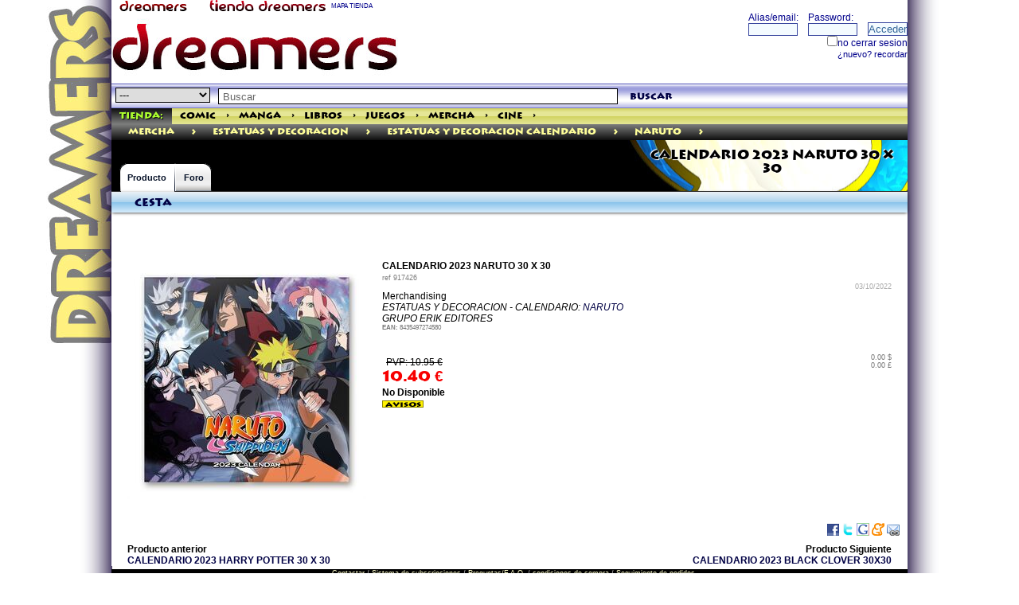

--- FILE ---
content_type: text/html; charset=ISO-8859-1
request_url: https://tienda.dreamers.es/productos/917426.html
body_size: 6570
content:
<!doctype html>
<html>
<head>
<title>DREAMERS COMIC STORES.  CALENDARIO 2023 NARUTO 30 X 30.
</title>
<meta name="google-site-verification" content="lCdPJepumyr1H2PiW4p83bFAPBQM-6JisVAinGRhYAE" />

<link rel="canonical" href="/productos/917426_CALENDARIO_2023_NARUTO_30_X_30.html" />
<meta http-equiv="Content-Type" content="text/html; charset=iso-8859-1" />
<meta name="viewport" content="width=device-width, initial-scale=1.0">
<meta http-equiv="Content-Language" content="ES">
<meta name="title" content="CALENDARIO 2023 NARUTO 30 X 30">
<meta name="verify-v1" content="wQeUrrugVZAIMHHL2Vs9oDVbquGeB6UDIEkaANs3HlU=" />
<meta name="msvalidate.01" content="DE1CDCD882F9D99F0A97E41295070CDF" />
<meta name="Author" content="DREAMERS NETWORKS SL">
<meta name="description" content="CALENDARIO 2023 NARUTO 30 X 30   MERCHA : ESTATUAS Y DECORACION : ESTATUAS Y DECORACION CALENDARIO : NARUTO 8435497274580 10.95€ MERCHANDISING 

 ESTATUAS Y DECORACION - CALENDARIO: NARUTO                        
GRUPO ERIK EDITORES  
">
<meta name="keywords" content="CALENDARIO 2023 NARUTO 30 X 30   MERCHA : ESTATUAS Y DECORACION : ESTATUAS Y DECORACION CALENDARIO : NARUTO 8435497274580">
<meta name="DC.Title" content="CALENDARIO 2023 NARUTO 30 X 30">
<meta name="DC.Keywords" content="CALENDARIO 2023 NARUTO 30 X 30">
<meta name="DC.Description" content="CALENDARIO 2023 NARUTO 30 X 30">
<meta property="og:title" content="CALENDARIO 2023 NARUTO 30 X 30" />
<meta property="og:image" content="http://tienda.dreamers.es/imagenes/917426.jpg" />
<meta property="og:url" content="/productos/917426.html" />
<meta property="og:description" content="Merchandising 

" />
<meta property="og:book:isbn" content="8435497274580" />
<meta property="og:book:tag" content="CALENDARIO 2023 NARUTO 30 X 30   MERCHA : ESTATUAS Y DECORACION : ESTATUAS Y DECORACION CALENDARIO : NARUTO 8435497274580" /> 

<meta name="robots" content="index,follow">
<meta name="revisit" content="15 days">
<meta name="verify-v1" content="wQeUrrugVZAIMHHL2Vs9oDVbquGeB6UDIEkaANs3HlU=" >
<meta name='yandex-verification' content='55dbadf89cb46662' />

<link rel="SHORTCUT ICON" HREF="/dreamers/favicon.ico">
<link rel="alternate" type="application/rss+xml" title="Tienda Dreamers" href="http://info.dreamers.es/mirror/60/i/tienda/productos/p/basico.xml" />
<link rel="stylesheet" type="text/css" href="/images/dreamers/highslide/highslide.css" />
<!--[if lt IE 7]>
<link rel="stylesheet" type="text/css" href="/images/dreamers/highslide/highslide-ie6.css" />
<![endif]-->
<link rel="stylesheet" type="text/css" href="/indices/css/ui-lightness/jquery-ui-1.8.18.custom.css" />
<link rel="stylesheet" type="text/css" href="/css/shop2014.css" />
<link rel="stylesheet" type="text/css" href="/icons/css/nachoicons.css">
<script type="text/javascript">
<!--
window.paginacompleta = 1;
-->
</script>

<script type="text/javascript" src="/indices/jquery.js"></script>
<script type="text/javascript" src="/indices/jquery-ui-1.8.18.custom.min.js"></script>
<script type="text/javascript" src="/js/ajax.js"></script>
<script type="text/javascript" src="/js/ajax-dynamic-content.js"></script>
<script type="text/javascript" src="/js/fly-to-basket.js"></script>
<script type="text/javascript" src="/indices/highslide-full.js"></script>
<script type="text/javascript" src="/indices/highslide.config.js" charset="utf-8"></script>
<script type="text/javascript" src="/indices/codigogritos.js"></script>
<script type="text/javascript" src="/indices/util.js"></script>

<script type="text/javascript" src="/js/underscore-min.js"></script>
<script type="text/javascript" src="/js/cesta.js"></script>
<script type="text/template" id="cesta-template">
<div class='head'><h2>
<a href='/cesta.cgi?command=review--purchases'>Cesta
	[[if (obj.user.alias_principal){]]
	 de {{obj.user.alias_principal}}
	[[}]]</a>

[[var total = 0; for (i = 0; i < obj.cesta.length; i++){ total = total + parseInt(obj.cesta[i].product_cantidad); } if (total){]]
	({{total}})
	[[}]]
<span class="arrow-down js-despliega"></span>
</h2></div>
<div class='body cesta ta-l'>
	[[if (obj.cesta.length > 0){]]
		<table border=0 cellpadding=0 cellspacing=1><tr><td></td><td> Producto</td><td>&euro;</td>
		[[for (i = 0; i < obj.cesta.length; i++){]]
		[[var producto = obj.cesta[i];]]
			<tr><td valign=top>{{producto.product_cantidad}}</td><td valign=top>
			<a href="/productos/{{producto.ID}}.htm">{{producto.product_name}}</a>
			</td><td valign=top> {{producto.total_product_cost}}</td></tr>
		[[}]]
		[[if (obj.subtotal_price){]]
			<tr><td></td><td valign=top align=right> Sub-Total: </td><td align=right valign=top>{{obj.subtotal_price}}</td></tr>
		[[}]]
		</table>
		<div><a href="/cesta.cgi?[[if (obj.user && obj.user.uid){]]uid={{obj.user.uid}}&[[}]]command=review--purchases">Revisar Cesta / Checkout</a></div>
	[[} else {]]
		No hay productos en su cesta.
	[[}]]
</div>
</script>



</head>

<body id="dream1">

<SCRIPT src="/dreamers/headp/codigo.cgi?tienda" type="text/javascript"></SCRIPT>


<div class="contiene">

<div class="encabezado1">
<div class="fl">
<a href="http://dreamers.es" border=0><img src="/dreamers/imagenes/rotulin.gif" width="110" height="15" border=0 align="absbottom" alt="THE DREAMERS" title="THE DREAMERS"></a> 
<a href="http://tienda.dreamers.es"><img src="/images/rotulin-tienda.gif" width="150" height="15" border="0" alt="TIENDA DREAMERS" title="TIENDA DREAMERS"></a> 
<a href="/mapa" style="color:DarkBlue; font-size: 8px;">MAPA TIENDA</a>
</div>
<div class="fr">

<!-- <div align="right"><a href="/search.cgi" class="mediana"  style="color:DarkBlue;"><b>buscador</b></a>&nbsp;</div> -->
<!-- fin buscador -->
</div>
</div class="encabezado1">
<div class="bigbanner">
<table border=0 cellspacing=0 cellpadding=0 width="100%"><tr><td>
<script language="JavaScript" type="text/javascript" src="/dreamers/headp/bigbanner.cgi?dreamers&seccion=" width="728" height="90" frameborder="no" marginwidth="0" marginheight="0" scrolling="no"></script>
<noscript>
<a href="http://www2.smartadserver.com/call/pubjumpi/8543/66156/1888/S/[timestamp]/?">
<img src="http://www2.smartadserver.com/call/pubi/8543/66156/1888/S/[timestamp]/?" border="0" alt="" /></a>
</noscript>
</td><td valign=top>
<iframe src="/dreamers/ciudad/panelillo/panel.cgi?loginhead=1&globalbar=tienda" width="272" height="70" class="fr" border="0" scrolling="no" frameborder="0" name="loginhead" title="loginhead"></iframe>
</td></tr></table>
</div>


<div id="header">






<div id="global-search">
<script type="text/javascript" language="JavaScript">
function validateSearch(){
	if(document.forms['searchform'].query.value == 'Buscar' || document.forms['searchform'].query.value == ''){
		alert('No introduciste nada para buscar. Por favor inténtelo de nuevo.');
	}
	else{
		var categostring = '';
		if (document.forms['searchform'].categoria.value){ categostring = '&categoria='+document.forms['searchform'].categoria.value;}
		var categostring2 = '';
		if (document.forms['searchform'].categoria2.checked){ categostring2 = '&categoria2='+document.forms['searchform'].categoria2.value;} //  
		ajaxpage('/search.cgi?ajax=1&query=' + escape(document.forms['searchform'].query.value) + categostring + categostring2, 'col2', '', 'col2');
		$('#categoriahome').hide();
	}
return false;
}

</script>
	<form name="searchform" action="/search.cgi" onSubmit="javascript:return validateSearch();">
<select name="categoria" style="BORDER: black 1px solid;">
<option value="" selected>---</option>
<option value="comic" >cómic</option>
<option value="manga" >manga</option>
<option value="libros" >libros</option>
<option value="juegos" >juegos</option>
<option value="mercha" >mercha</option>
<option value="cine" >cine/tv</option>
<option value="musica" >música</option>
<option value="videojuegos" >videojuegos</option>
<option value="PREVIEWS" >previews</option>
</select>
		<input id="buscador" type="text" name="query" value="Buscar" onfocus="this.className='on';if(this.value=='Buscar')this.value='';" onblur="this.className='';if(this.value=='')this.value='Buscar';" />
	<a href="#" onClick="validateSearch()"  class="search-btn">buscar</a>
</form>
	<script>
	$(function() {
		var cache = {},
			lastXhr;
		$('#buscador').autocomplete({
			minLength: 0,
			source: function( request, response ) {
				var term = request.term;
				if ( term in cache ) {
					response( cache[ term ] );
					return;
				}

				lastXhr = $.getJSON( "/indices/autocompletar.cgi", request, function( data, status, xhr ) {
					cache[ term ] = data;
					if ( xhr === lastXhr ) {
						response( data );
					}
				});
			}
		});
	});
	</script>
</div id="global-search">


<div class="globalbartienda">
  <ul>
    <li class="first"><a class="on" href="http://tienda.dreamers.es" style="color:GreenYellow;" title="la mayor tienda especializada">Tienda:</a></li>
    <li><a class="" href="/comic/" rel="section" title="todos los cómics que quieras">Comic</a></li>
<li><a href="/comic/" id="anchorcomic" onClick="desplegar('linkkcomic','anchorcomic','/categorias.cgi?e=1'); return false;" rev="/categorias.cgi?e=1" style="height:1px;padding:0 2px 0 2px;">&gt;</a></li>
    <li><a class="" href="/manga/" rel="section" title="Manga para todos los públicos">Manga</a></li>
<li><a href="/manga/" id="anchormanga"  onClick="desplegar('linkkmanga','anchormanga','/categorias.cgi?e=3'); return false;" rel=subcontenttmanga rev="/categorias.cgi?e=3" style="height:1px;padding:0 2px 0 2px;">&gt;</a></li>
    <li><a class="" href="/libros/" rel="section" title="Todos los libros que busques">Libros</a></li>
<li><a href="/libros/" id="anchorlibros"  onClick="desplegar('linkklibros','anchorlibros','/categorias.cgi?e=6'); return false;" style="height:1px;padding:0 2px 0 2px;">&gt;</a></li>
    <li><a class="" href="/juegos/" rel="section" title="Juegos de rol, Juegos de Mesa, complementos">Juegos</a></li>
<li><a href="/juegos/" id="anchorjuegos"  onClick="desplegar('linkkjuegos','anchorjuegos','/categorias.cgi?e=4'); return false;" style="height:1px;padding:0 2px 0 2px;">&gt;</a></li>
    <li><a class="" href="/mercha/" rel="section" title="merchandising, muñecos, figuras, accesorios">Mercha</a></li>
<li><a href="/mercha/" id="anchormercha"  onClick="desplegar('linkkmercha','anchormercha','/categorias.cgi?e=5'); return false;" style="height:1px;padding:0 2px 0 2px;">&gt;</a></li>
    <li><a class="" href="/cine/" rel="section" title="dvds, blu-ray, series de TV">Cine</a></li>
<li><a href="/cine/" id="anchorcine"  onClick="desplegar('linkkcine','anchorcine','/categorias.cgi?e=2'); return false;"  style="height:1px;padding:0 2px 0 2px;">&gt;</a></li>

  </ul>
<script language="Javascript">
<!--
var micoleccion = "<div class='fr'><a href='/paginas/homemicoleccion.html'><img src='/images/estrellita1.gif' width=20 height=20 border=0 style='float:right;'>Mi Colección</a></div>";
var valor = CojerCookie('city');
var valorvar = new Array();
if (valor){
    valorvar = valor.split("::");
    if (valorvar[0] == 'uid'){  var uid = valorvar[1];}
    if (uid){
        if (uid == 'nada'){}
        else{
            document.write(micoleccion);
        }
    }
} 
-->
</script>
</div>
<div id="linkkcomic" class="cajainfo"></div>
<div id="linkkmanga" class="cajainfo"></div>
<div id="linkklibros" class="cajainfo"></div>
<div id="linkkjuegos" class="cajainfo"></div>
<div id="linkkmercha" class="cajainfo"></div>
<div id="linkkcine" class="cajainfo"></div>
<div id="linkkpreviews" class="cajainfo"></div>




<div class="genrebar"><ul><li><A HREF="http://tienda.dreamers.es/mercha/" title="mercha">mercha</A></li><li><a href="http://tienda.dreamers.es/mercha/" id="linkk5" onClick="desplegar('subcontentt5','linkk5','/categorias.cgi?e=5'); return false;" class="cat-arrow">&gt;</a>
<li><A HREF="http://tienda.dreamers.es/mercha/ESTATUAS_Y_DECORACION/" title="ESTATUAS Y DECORACION">ESTATUAS Y DECORACION</A></li><li><a href="http://tienda.dreamers.es/mercha/ESTATUAS_Y_DECORACION/" id="linkk122549" onClick="desplegar('subcontentt122549','linkk122549','/categorias.cgi?e=122549'); return false;" class="cat-arrow">&gt;</a>
<li><A HREF="http://tienda.dreamers.es/mercha/ESTATUAS_Y_DECORACION/Estatuas_Y_Decoracion_Calendario/" title="Estatuas Y Decoracion Calendario">Estatuas Y Decoracion Calendario</A></li><li><a href="http://tienda.dreamers.es/mercha/ESTATUAS_Y_DECORACION/Estatuas_Y_Decoracion_Calendario/" id="linkk152304" onClick="desplegar('subcontentt152304','linkk152304','/categorias.cgi?e=152304'); return false;" class="cat-arrow">&gt;</a>
<li><A HREF="http://tienda.dreamers.es/mercha/ESTATUAS_Y_DECORACION/Estatuas_Y_Decoracion_Calendario/Naruto/" title="Naruto">Naruto</A></li><li><a href="http://tienda.dreamers.es/mercha/ESTATUAS_Y_DECORACION/Estatuas_Y_Decoracion_Calendario/Naruto/" id="linkk158211" onClick="desplegar('subcontentt158211','linkk158211','/categorias.cgi?e=158211'); return false;" class="cat-arrow">&gt;</a>
</ul></div><DIV id="subcontentt5" class="cajainfo"></DIV></li><DIV id="subcontentt122549" class="cajainfo"></DIV></li><DIV id="subcontentt152304" class="cajainfo"></DIV></li><DIV id="subcontentt158211" class="cajainfo"></DIV></li>




</div id="header">

<div id="content-head" style="background:url(/dreamers/imagenes/web1/fondosecciones.jpg) right no-repeat #000000;">
<div class="b1"></div class="b1">

<h1>
CALENDARIO 2023 NARUTO 30 X 30
</h1>

  <div id="content-tabs">
    <ul>
     <li class="on">
<a href="/productos/917426.html" class="first">Producto</a>

      </li>
      <li class="empty">
        <a></a>
      </li>
      <li class="">

<a href="/productos/917426.html?opt=foro" class="last">Foro
</a> 
      </li>
    </ul>
  </div>


</div>
<div>
<div>


<div id="col1">
<div id="cesta" class="pod cesta"><div class="head"><h2><a href="/cesta.cgi?command=review--purchases">Cesta</a></h2></div><div class="body ta-l"><script language="JavaScript" type="text/javascript" src="/cesta.cgi?command=mini" frameborder="no" marginwidth="0" marginheight="0" scrolling="no"></script></div></div>


</div id="col1">
<div id="col2">

<script language="javascript">
 $(document).ready(function(){
	ajaxpage('/ajaxproducto.cgi?p=917426','contenidoproducto','','ajaxestatus');
 });

</script>
<div id="ajaxestatus">
</div>
<div id="contenidoproducto" class="ml-20 mr-20 mt-20 clearfix">
<div itemscope itemtype="http://schema.org/CreativeWork">

<div id="slidingProduct917426" class="sliding_product" >
<img src="/imagenes/917426.jpg" title="CALENDARIO 2023 NARUTO 30 X 30" alt="CALENDARIO 2023 NARUTO 30 X 30" align="left" border=0 width=300 height=300 class="imageLeft">

</div><!-- slidingProduct -->
<div><b itemprop="name">CALENDARIO 2023 NARUTO 30 X 30</b></div>
<span style="font-size:9px; color:grey;">ref <span>917426</span></span> 
<div align="right" style="font-size:9px;"><font color="#AAAAAA">03/10/2022</font></div>
<span itemprop="description">
Merchandising 
<br>
 <i>ESTATUAS Y DECORACION - CALENDARIO: <a target=_blank href=http://www1.dreamers.com/manga/Glenat/NARUTO/>NARUTO</a> <BR>GRUPO ERIK EDITORES</i><br>
</span>
<div style="font-size:8px; color: #777777; " itemscope itemtype="http://schema.org/Book">
<b>EAN:</b> <span itemprop="isbn" content="8435497274580">8435497274580</span><br>
</div>
<br>

	<div itemprop="review"></div><br>

<div itemprop="offers" itemscope itemtype="http://schema.org/Offer">
<div itemprop="itemOffered" itemscope itemtype="http://schema.org/Product"><meta itemprop="productID" content="isbn:8435497274580"><meta itemprop="name" content="CALENDARIO 2023 NARUTO 30 X 30"></div>
<div class="fl" style="max-width:100px;"><meta itemprop="priceCurrency" content="EUR"></meta><span class="pvp">PVP: 10.95 &euro;</span>
<span class="precio"><span itemprop="price">10.40</span> &euro;</span>

</div><div style="font-size:9px; color: #777777;" class="fr" align="right" title="precio aproximado en otras monedas">0.00 $<br>0.00 &pound;</div>
</div>
<br><br><br>




<b title="no disponible temporalmente">No Disponible</b>&nbsp;
<br><a href="#" onClick="javascript:window.open('/cgibin/avisos.cgi?ID=917426','','height=160,width=468,scrollbars=yes');"><img src="/img/avisos.gif" title="si está interesado, apuntese al sistema de avisos" alt="si está interesado, apuntese al sistema de avisos" width="52" height="9" border="0"></a><br><!-- No Disponible -->


</div>

</div>
</div>
	<div class="contenidos" style="margin:10px; float: right;">
	<script type="text/javascript">

function bookmarkthis(quin) {
    var title = encodeURIComponent(window.document.title);
    var href = encodeURIComponent(window.document.location.href);
    var specs = "width=450, height=250";
    switch (quin) {
    case 'twitter':
        url = 'http://twitter.com/home?status=' + href;
        break;
    case 'webeame':
        url = 'http://www.webeame.net/submit.php?url=' + href;
        break;
    case 'meneame':
        url = 'http://meneame.net/submit.php?url=' + href;
        break;
    case 'stumbleupon':
        url = 'http://www.stumbleupon.com/submit?url=' + href;
        break;
    case 'delicious':
        url = 'http://del.icio.us/post?url=' + href + '&title=' + title;
        break;
    case 'wong':
        url = 'http://www.mister-wong.es/index.php?action=addurl&bm_url=' + href + '&bm_description=' + title;
        break;
    case 'facebook':
        url = 'http://www.facebook.com/sharer.php?u=' + href + '&t=' + title;
        break;

    case 'digg':
        url = 'http://digg.com/submit?phase=2&url=' + href;
        break;
    case 'technorati':
        url = 'http://technorati.com/faves?add=' + href + '&t=' + title;
        break;
    case 'blinklist':
        url = 'http://blinklist.com/index.php?Action=Blink/addblink.php&url=' + href + '&Title=' + title;
        break;
    case 'furl':
        url = 'http://furl.net/storeIt.jsp?u=' + href + '&t=' + title;
        break;
    case 'reddit':
        url = 'http://reddit.com/submit?url=' + href + '&title=' + title;
        break;

    case 'slashdot':
        url = 'http://slashdot.org/bookmark.pl?url=' + href + '&title=' + title;
        break;
    case 'newsvine':
        url = 'http://www.newsvine.com/_tools/seed&save?u=' + href + '&h=' + title;
        break;


    case 'google':
        url = 'http://www.google.com/bookmarks/mark?op=edit&bkmk=' + href + '&title=' + title;
        break;

    case 'yahoo':
        url = 'http://bookmarks.yahoo.com/myresults/bookmarklet?u=' + href;
        break;

    case 'fresqui':
        url = 'http://tec.fresqui.com/post?url=' + href;
        break;

    case 'barrapunto':
        url = 'http://barrapunto.com/submit.pl?story=' + href + '&subj=' + title;
        break;

    case 'myspace':
        url = 'http://www.myspace.com/Modules/PostTo/Pages/?u=' + href;
        break;

    case 'printer':
        url = 'javascript:window.print();';
        break;

    case 'email_link':
        url = 'mailto:?subject=' + title + '&body=' + href;
        specs = "";
        break;

    }
    window.open(url, "", specs);
}
    </script>
	<a href="javascript:bookmarkthis('facebook');"><img align="absmiddle" alt="FaceBook" title="FaceBook" src="/images/iconos/facebook.gif"/></a>
	<a href="javascript:bookmarkthis('twitter');"><img align="absmiddle" alt="Twitter" title="Twitter" src="/images/iconos/twitter.gif"/></a>

<!-- GENERALES -->
	<a href="javascript:bookmarkthis('google');"><img align="absmiddle" alt="Google" title="Google" src="/images/iconos/google.gif"/></a>


<!-- ESPAÑOLES -->
	<a href="javascript:bookmarkthis('meneame');"><img align="absmiddle" alt="Meneame" title="Meneame" src="/images/iconos/meneame.gif"/></a>
	<a href="javascript:bookmarkthis('email_link');"><img align="absmiddle" alt="Email" title="Email" src="/images/iconos/email_link.gif"/></a>

<!--
	<a href="javascript:window.print();"><img align="absmiddle" alt="Imprimir" title="Imprimir" src="/images/iconos/printer.gif"/></a>
 -->

	</div>



</div id="col2">




</div>


<div id="principal-main" class="ml-20 mr-20">
<table border=0 cellspacing=0 cellpadding=0 width="100%"><tr><td class="text2">
<b>Producto  anterior <br><a href="/productos/917425.html">CALENDARIO 2023 HARRY POTTER 30 X 30</a></b>

</td><td class="text2">
 <div align="right"><b>Producto  Siguiente<br><a href="/productos/917427.html">CALENDARIO 2023 BLACK CLOVER 30X30</a></b>
</div>
</td></tr></table>


</div>

</div>

<div class="pie" style="height:50px;">
<center><a href="/paginas/contactar.html">Contactar</a> / <a href="/paginas/subscripciones.html">Sistema de subscripciones</a> / <a href="/paginas/faq.html">Preguntas/F.A.Q.</a> / <a href=/paginas/protecciondatos.html target=_blank>condiciones de compra</a> / <a href="/seguimiento.cgi">Seguimiento de pedidos</a><br>
Atención al cliente: 951 600 072. De lunes a sábados de 10h a 14h y de 17h a 21h.<br>
(**) Las ofertas de gastos de envio gratuitos son válidas para el pedido completo, y sólo para pedidos nacionales.
</center>
</div class="pie">


</div>
<!--Start of Zopim Live Chat Script-->
<script type="text/javascript">
window.$zopim || (function (d, s) {
    var z = $zopim = function (c) {
            z._.push(c)
        },
        $ = z.s = d.createElement(s),
        e = d.getElementsByTagName(s)[0];
    z.set = function (o) {
        z.set._.push(o)
    };
    z._ = [];
    z.set._ = [];
    $.async = !0;
    $.setAttribute('charset', 'utf-8');
    $.src = '//v2.zopim.com/?2HN4FANLgmsVxApusiuFF2k1vBp3rdHu';
    z.t = +new Date;
    $.type = 'text/javascript';
    e.parentNode.insertBefore($, e)
})(document, 'script');
</script>
<!--End of Zopim Live Chat Script-->
</body>
</html>



--- FILE ---
content_type: text/html; charset=ISO-8859-1
request_url: https://tienda.dreamers.es/ajaxproducto.cgi?p=917426
body_size: 1005
content:
<script>
<!--
if (window.paginacompleta){
}
else{
document.location="/productos/917426.html";
}

-->
</script>

<div itemscope itemtype="http://schema.org/CreativeWork">

<div id="slidingProduct917426" class="sliding_product" >
<img src="/imagenes/917426.jpg" title="CALENDARIO 2023 NARUTO 30 X 30" alt="CALENDARIO 2023 NARUTO 30 X 30" align="left" border=0 width=300 height=300 class="imageLeft">

</div><!-- slidingProduct -->
<div><b itemprop="name">CALENDARIO 2023 NARUTO 30 X 30</b></div>
<span style="font-size:9px; color:grey;">ref <span>917426</span></span> 
<div align="right" style="font-size:9px;"><font color="#AAAAAA">03/10/2022</font></div>
<span itemprop="description">
Merchandising 
<br>
 <i>ESTATUAS Y DECORACION - CALENDARIO: <a target=_blank href=http://www1.dreamers.com/manga/Glenat/NARUTO/>NARUTO</a> <BR>GRUPO ERIK EDITORES</i><br>
</span>
<div style="font-size:8px; color: #777777; " itemscope itemtype="http://schema.org/Book">
<b>EAN:</b> <span itemprop="isbn" content="8435497274580">8435497274580</span><br>
</div>
<br>

	<div itemprop="review"></div><br>

<div itemprop="offers" itemscope itemtype="http://schema.org/Offer">
<div itemprop="itemOffered" itemscope itemtype="http://schema.org/Product"><meta itemprop="productID" content="isbn:8435497274580"><meta itemprop="name" content="CALENDARIO 2023 NARUTO 30 X 30"></div>
<div class="fl" style="max-width:100px;"><meta itemprop="priceCurrency" content="EUR"></meta><span class="pvp">PVP: 10.95 &euro;</span>
<span class="precio"><span itemprop="price">10.40</span> &euro;</span>

</div><div style="font-size:9px; color: #777777;" class="fr" align="right" title="precio aproximado en otras monedas">0.00 $<br>0.00 &pound;</div>
</div>
<br><br><br>




<b title="no disponible temporalmente">No Disponible</b>&nbsp;
<br><a href="#" onClick="javascript:window.open('/cgibin/avisos.cgi?ID=917426','','height=160,width=468,scrollbars=yes');"><img src="/img/avisos.gif" title="si está interesado, apuntese al sistema de avisos" alt="si está interesado, apuntese al sistema de avisos" width="52" height="9" border="0"></a><br><!-- No Disponible -->


</div>

</div>



--- FILE ---
content_type: text/css
request_url: https://tienda.dreamers.es/icons/css/nachoicons.css
body_size: 2475
content:
@font-face {
  font-family: 'nachoicons';
  src: url('../font/nachoicons.eot?34333292');
  src: url('../font/nachoicons.eot?34333292#iefix') format('embedded-opentype'),
       url('../font/nachoicons.woff?34333292') format('woff'),
       url('../font/nachoicons.ttf?34333292') format('truetype'),
       url('../font/nachoicons.svg?34333292#nachoicons') format('svg');
  font-weight: normal;
  font-style: normal;
}
/* Chrome hack: SVG is rendered more smooth in Windozze. 100% magic, uncomment if you need it. */
/* Note, that will break hinting! In other OS-es font will be not as sharp as it could be */
/*
@media screen and (-webkit-min-device-pixel-ratio:0) {
  @font-face {
    font-family: 'nachoicons';
    src: url('../font/nachoicons.svg?34333292#nachoicons') format('svg');
  }
}
*/
 
 [class^="nicon-"]:before, [class*=" nicon-"]:before {
  font-family: "nachoicons";
  font-style: normal;
  font-weight: normal;
  speak: none;
 
  display: inline-block;
  text-decoration: inherit;
  width: 1em;
  margin-right: .2em;
  text-align: center;
  /* opacity: .8; */
 
  /* For safety - reset parent styles, that can break glyph codes*/
  font-variant: normal;
  text-transform: none;
     
  /* fix buttons height, for twitter bootstrap */
  line-height: 1em;
 
  /* Animation center compensation - margins should be symmetric */
  /* remove if not needed */
  margin-left: .2em;
 
  /* you can be more comfortable with increased icons size */
  /* font-size: 120%; */
 
  /* Uncomment for 3D effect */
  /* text-shadow: 1px 1px 1px rgba(127, 127, 127, 0.3); */
}
 
.nicon-emo-happy:before { content: '\e85a'; } /* 'î¡š' */
.nicon-logout:before { content: '\e86c'; } /* 'î¡¬' */
.nicon-emo-wink2:before { content: '\e85c'; } /* 'î¡œ' */
.nicon-emo-unhappy:before { content: '\e85d'; } /* 'î¡' */
.nicon-emo-coffee:before { content: '\e891'; } /* 'î¢‘' */
.nicon-emo-sunglasses:before { content: '\e892'; } /* 'î¢’' */
.nicon-emo-beer:before { content: '\e893'; } /* 'î¢“' */
.nicon-emo-grin:before { content: '\e895'; } /* 'î¢•' */
.nicon-emo-angry:before { content: '\e894'; } /* 'î¢”' */
.nicon-emo-saint:before { content: '\e896'; } /* 'î¢–' */
.nicon-spin1:before { content: '\e863'; } /* 'î¡£' */
.nicon-spin2:before { content: '\e862'; } /* 'î¡¢' */
.nicon-spin3:before { content: '\e85e'; } /* 'î¡ž' */
.nicon-spin4:before { content: '\e860'; } /* 'î¡ ' */
.nicon-spin5:before { content: '\e861'; } /* 'î¡¡' */
.nicon-spin6:before { content: '\e85f'; } /* 'î¡Ÿ' */
.nicon-comment-1:before { content: '\e864'; } /* 'î¡¤' */
.nicon-chat-1:before { content: '\e865'; } /* 'î¡¥' */
.nicon-calendar:before { content: '\e868'; } /* 'î¡¨' */
.nicon-right-hand:before { content: '\e803'; } /* 'î ƒ' */
.nicon-left-hand:before { content: '\e802'; } /* 'î ‚' */
.nicon-smile:before { content: '\e804'; } /* 'î „' */
.nicon-frown:before { content: '\e805'; } /* 'î …' */
.nicon-meh:before { content: '\e866'; } /* 'î¡¦' */
.nicon-music-outline:before { content: '\e81c'; } /* 'î œ' */
.nicon-music:before { content: '\e81b'; } /* 'î ›' */
.nicon-search-outline:before { content: '\e80a'; } /* 'î Š' */
.nicon-search:before { content: '\e80b'; } /* 'î ‹' */
.nicon-mail:before { content: '\e809'; } /* 'î ‰' */
.nicon-heart:before { content: '\e808'; } /* 'î ˆ' */
.nicon-heart-filled:before { content: '\e807'; } /* 'î ‡' */
.nicon-star:before { content: '\e806'; } /* 'î †' */
.nicon-star-filled:before { content: '\e812'; } /* 'î ’' */
.nicon-user-outline:before { content: '\e811'; } /* 'î ‘' */
.nicon-user:before { content: '\e810'; } /* 'î ' */
.nicon-users-outline:before { content: '\e813'; } /* 'î “' */
.nicon-users:before { content: '\e814'; } /* 'î ”' */
.nicon-user-add-outline:before { content: '\e815'; } /* 'î •' */
.nicon-user-add:before { content: '\e816'; } /* 'î –' */
.nicon-user-delete-outline:before { content: '\e817'; } /* 'î —' */
.nicon-user-delete:before { content: '\e818'; } /* 'î ˜' */
.nicon-video:before { content: '\e819'; } /* 'î ™' */
.nicon-videocam-outline:before { content: '\e81a'; } /* 'î š' */
.nicon-picture-outline:before { content: '\e80f'; } /* 'î ' */
.nicon-picture:before { content: '\e80c'; } /* 'î Œ' */
.nicon-camera-outline:before { content: '\e80d'; } /* 'î ' */
.nicon-camera:before { content: '\e80e'; } /* 'î Ž' */
.nicon-th-outline:before { content: '\e81d'; } /* 'î ' */
.nicon-th:before { content: '\e81e'; } /* 'î ž' */
.nicon-th-large-outline:before { content: '\e81f'; } /* 'î Ÿ' */
.nicon-th-large:before { content: '\e820'; } /* 'î  ' */
.nicon-th-list-outline:before { content: '\e821'; } /* 'î ¡' */
.nicon-th-list:before { content: '\e822'; } /* 'î ¢' */
.nicon-ok-outline:before { content: '\e823'; } /* 'î £' */
.nicon-ok:before { content: '\e824'; } /* 'î ¤' */
.nicon-cancel-outline:before { content: '\e825'; } /* 'î ¥' */
.nicon-cancel:before { content: '\e826'; } /* 'î ¦' */
.nicon-cancel-alt:before { content: '\e827'; } /* 'î §' */
.nicon-cancel-alt-filled:before { content: '\e828'; } /* 'î ¨' */
.nicon-cancel-circled-outline:before { content: '\e829'; } /* 'î ©' */
.nicon-cancel-circled:before { content: '\e82a'; } /* 'î ª' */
.nicon-plus-outline:before { content: '\e82b'; } /* 'î «' */
.nicon-plus:before { content: '\e82c'; } /* 'î ¬' */
.nicon-minus-outline:before { content: '\e82d'; } /* 'î ­' */
.nicon-minus:before { content: '\e82e'; } /* 'î ®' */
.nicon-info-outline:before { content: '\e82f'; } /* 'î ¯' */
.nicon-info:before { content: '\e830'; } /* 'î °' */
.nicon-home-outline:before { content: '\e831'; } /* 'î ±' */
.nicon-home:before { content: '\e832'; } /* 'î ²' */
.nicon-link-outline:before { content: '\e833'; } /* 'î ³' */
.nicon-link:before { content: '\e834'; } /* 'î ´' */
.nicon-lock:before { content: '\e835'; } /* 'î µ' */
.nicon-lock-filled:before { content: '\e836'; } /* 'î ¶' */
.nicon-lock-open:before { content: '\e837'; } /* 'î ·' */
.nicon-lock-open-filled:before { content: '\e838'; } /* 'î ¸' */
.nicon-pin-outline:before { content: '\e839'; } /* 'î ¹' */
.nicon-pin:before { content: '\e83a'; } /* 'î º' */
.nicon-eye-outline:before { content: '\e83b'; } /* 'î »' */
.nicon-eye:before { content: '\e83c'; } /* 'î ¼' */
.nicon-emo-wink:before { content: '\e85b'; } /* 'î¡›' */
.nicon-tags:before { content: '\e83e'; } /* 'î ¾' */
.nicon-bookmark:before { content: '\e83f'; } /* 'î ¿' */
.nicon-flag:before { content: '\e840'; } /* 'î¡€' */
.nicon-flag-filled:before { content: '\e841'; } /* 'î¡' */
.nicon-thumbs-up-1:before { content: '\e842'; } /* 'î¡‚' */
.nicon-thumbs-down-1:before { content: '\e843'; } /* 'î¡ƒ' */
.nicon-download-outline:before { content: '\e844'; } /* 'î¡„' */
.nicon-download:before { content: '\e845'; } /* 'î¡…' */
.nicon-upload-outline:before { content: '\e846'; } /* 'î¡†' */
.nicon-upload:before { content: '\e847'; } /* 'î¡‡' */
.nicon-reply-outline:before { content: '\e848'; } /* 'î¡ˆ' */
.nicon-reply:before { content: '\e849'; } /* 'î¡‰' */
.nicon-forward-outline:before { content: '\e84a'; } /* 'î¡Š' */
.nicon-forward:before { content: '\e84b'; } /* 'î¡‹' */
.nicon-code-outline:before { content: '\e84c'; } /* 'î¡Œ' */
.nicon-code:before { content: '\e84d'; } /* 'î¡' */
.nicon-pencil:before { content: '\e84e'; } /* 'î¡Ž' */
.nicon-pen:before { content: '\e84f'; } /* 'î¡' */
.nicon-edit:before { content: '\e850'; } /* 'î¡' */
.nicon-print:before { content: '\e851'; } /* 'î¡‘' */
.nicon-comment:before { content: '\e852'; } /* 'î¡’' */
.nicon-chat:before { content: '\e853'; } /* 'î¡“' */
.nicon-chat-alt:before { content: '\e854'; } /* 'î¡”' */
.nicon-bell:before { content: '\e857'; } /* 'î¡—' */
.nicon-attention:before { content: '\e855'; } /* 'î¡•' */
.nicon-attention-filled:before { content: '\e856'; } /* 'î¡–' */
.nicon-warning-empty:before { content: '\e859'; } /* 'î¡™' */
.nicon-warning:before { content: '\e858'; } /* 'î¡˜' */
.nicon-location-outline:before { content: '\e86d'; } /* 'î¡­' */
.nicon-location:before { content: '\e86e'; } /* 'î¡®' */
.nicon-trash:before { content: '\e879'; } /* 'î¡¹' */
.nicon-news:before { content: '\e876'; } /* 'î¡¶' */
.nicon-folder:before { content: '\e877'; } /* 'î¡·' */
.nicon-folder-add:before { content: '\e878'; } /* 'î¡¸' */
.nicon-folder-delete:before { content: '\e88e'; } /* 'î¢Ž' */
.nicon-rss-outline:before { content: '\e88f'; } /* 'î¢' */
.nicon-rss:before { content: '\e87a'; } /* 'î¡º' */
.nicon-phone-outline:before { content: '\e87b'; } /* 'î¡»' */
.nicon-phone:before { content: '\e87c'; } /* 'î¡¼' */
.nicon-menu-outline:before { content: '\e875'; } /* 'î¡µ' */
.nicon-menu:before { content: '\e874'; } /* 'î¡´' */
.nicon-cog-outline:before { content: '\e873'; } /* 'î¡³' */
.nicon-cog:before { content: '\e872'; } /* 'î¡²' */
.nicon-wrench-outline:before { content: '\e86f'; } /* 'î¡¯' */
.nicon-wrench-1:before { content: '\e870'; } /* 'î¡°' */
.nicon-basket-1:before { content: '\e871'; } /* 'î¡±' */
.nicon-down:before { content: '\e867'; } /* 'î¡§' */
.nicon-left:before { content: '\e897'; } /* 'î¢—' */
.nicon-right:before { content: '\e898'; } /* 'î¢˜' */
.nicon-up:before { content: '\e899'; } /* 'î¢™' */
.nicon-down-outline:before { content: '\e89a'; } /* 'î¢š' */
.nicon-left-outline:before { content: '\e89b'; } /* 'î¢›' */
.nicon-right-outline:before { content: '\e89c'; } /* 'î¢œ' */
.nicon-up-outline:before { content: '\e89d'; } /* 'î¢' */
.nicon-cw-outline:before { content: '\e87d'; } /* 'î¡½' */
.nicon-cw:before { content: '\e87e'; } /* 'î¡¾' */
.nicon-arrows-cw-outline:before { content: '\e87f'; } /* 'î¡¿' */
.nicon-arrows-cw:before { content: '\e880'; } /* 'î¢€' */
.nicon-wifi-outline:before { content: '\e882'; } /* 'î¢‚' */
.nicon-wifi:before { content: '\e881'; } /* 'î¢' */
.nicon-power-outline:before { content: '\e86b'; } /* 'î¡«' */
.nicon-power:before { content: '\e885'; } /* 'î¢…' */
.nicon-check-outline:before { content: '\e88a'; } /* 'î¢Š' */
.nicon-check:before { content: '\e88b'; } /* 'î¢‹' */
.nicon-certificate-outline:before { content: '\e88c'; } /* 'î¢Œ' */
.nicon-certificate:before { content: '\e88d'; } /* 'î¢' */
.nicon-sort-alphabet-outline:before { content: '\e886'; } /* 'î¢†' */
.nicon-sort-alphabet:before { content: '\e887'; } /* 'î¢‡' */
.nicon-sort-numeric-outline:before { content: '\e888'; } /* 'î¢ˆ' */
.nicon-sort-numeric:before { content: '\e889'; } /* 'î¢‰' */
.nicon-facebook-circled:before { content: '\e883'; } /* 'î¢ƒ' */
.nicon-facebook-1:before { content: '\e884'; } /* 'î¢„' */
.nicon-pinterest-circled:before { content: '\e869'; } /* 'î¡©' */
.nicon-pinterest:before { content: '\e86a'; } /* 'î¡ª' */
.nicon-twitter-circled:before { content: '\e800'; } /* 'î €' */
.nicon-twitter:before { content: '\e801'; } /* 'î ' */
.nicon-login:before { content: '\e890'; } /* 'î¢' */
.nicon-logout-1:before { content: '\e89e'; } /* 'î¢ž' */
.nicon-tag:before { content: '\e83d'; } /* 'î ½' */

.arrow-down {
  width: 0;
  height: 0;
  border-left: 4px solid transparent;
  border-right: 4px solid transparent;
  border-top: 8px solid black;
  position: absolute;
  margin: 10px;
  cursor: pointer;
}
.arrow-up {
  width: 0;
  height: 0;
  border-left: 4px solid transparent;
  border-right: 4px solid transparent;
  border-bottom: 8px solid black;
  position: absolute;
  margin: 10px;
  cursor: pointer;
}


--- FILE ---
content_type: application/javascript
request_url: https://tienda.dreamers.es/js/ajax.js
body_size: 1658
content:
/* Simple AJAX Code-Kit (SACK) v1.6.1 */
/* ©2005 Gregory Wild-Smith */
/* www.twilightuniverse.com */
/* Software licenced under a modified X11 licence,
   see documentation or authors website for more details */

function sack(file) {
	this.xmlhttp = null;

	this.resetData = function() {
		this.method = "POST";
  		this.queryStringSeparator = "?";
		this.argumentSeparator = "&";
		this.URLString = "";
		this.encodeURIString = true;
  		this.execute = false;
  		this.element = null;
		this.elementObj = null;
		this.requestFile = file;
		this.vars = new Object();
		this.responseStatus = new Array(2);
  	};

	this.resetFunctions = function() {
  		this.onLoading = function() { };
  		this.onLoaded = function() { };
  		this.onInteractive = function() { };
  		this.onCompletion = function() { };
  		this.onError = function() { };
		this.onFail = function() { };
	};

	this.reset = function() {
		this.resetFunctions();
		this.resetData();
	};

	this.createAJAX = function() {
		try {
			this.xmlhttp = new ActiveXObject("Msxml2.XMLHTTP");
		} catch (e1) {
			try {
				this.xmlhttp = new ActiveXObject("Microsoft.XMLHTTP");
			} catch (e2) {
				this.xmlhttp = null;
			}
		}

		if (! this.xmlhttp) {
			if (typeof XMLHttpRequest != "undefined") {
				this.xmlhttp = new XMLHttpRequest();
			} else {
				this.failed = true;
			}
		}
	};

	this.setVar = function(name, value){
		this.vars[name] = Array(value, false);
	};

	this.encVar = function(name, value, returnvars) {
		if (true == returnvars) {
			return Array(encodeURIComponent(name), encodeURIComponent(value));
		} else {
			this.vars[encodeURIComponent(name)] = Array(encodeURIComponent(value), true);
		}
	}

	this.processURLString = function(string, encode) {
		encoded = encodeURIComponent(this.argumentSeparator);
		regexp = new RegExp(this.argumentSeparator + "|" + encoded);
		varArray = string.split(regexp);
		for (i = 0; i < varArray.length; i++){
			urlVars = varArray[i].split("=");
			if (true == encode){
				this.encVar(urlVars[0], urlVars[1]);
			} else {
				this.setVar(urlVars[0], urlVars[1]);
			}
		}
	}

	this.createURLString = function(urlstring) {
		if (this.encodeURIString && this.URLString.length) {
			this.processURLString(this.URLString, true);
		}

		if (urlstring) {
			if (this.URLString.length) {
				this.URLString += this.argumentSeparator + urlstring;
			} else {
				this.URLString = urlstring;
			}
		}

		// prevents caching of URLString
		this.setVar("rndval", new Date().getTime());

		urlstringtemp = new Array();
		for (key in this.vars) {
			if (false == this.vars[key][1] && true == this.encodeURIString) {
				encoded = this.encVar(key, this.vars[key][0], true);
				delete this.vars[key];
				this.vars[encoded[0]] = Array(encoded[1], true);
				key = encoded[0];
			}

			urlstringtemp[urlstringtemp.length] = key + "=" + this.vars[key][0];
		}
		if (urlstring){
			this.URLString += this.argumentSeparator + urlstringtemp.join(this.argumentSeparator);
		} else {
			this.URLString += urlstringtemp.join(this.argumentSeparator);
		}
	}

	this.runResponse = function() {
		eval(this.response);
	}

	this.runAJAX = function(urlstring) {
		if (this.failed) {
			this.onFail();
		} else {
			this.createURLString(urlstring);
			if (this.element) {
				this.elementObj = document.getElementById(this.element);
			}
			if (this.xmlhttp) {
				var self = this;
				if (this.method == "GET") {
					totalurlstring = this.requestFile + this.queryStringSeparator + this.URLString;
					this.xmlhttp.open(this.method, totalurlstring, true);
				} else {
					this.xmlhttp.open(this.method, this.requestFile, true);
					try {
						this.xmlhttp.setRequestHeader("Content-Type", "application/x-www-form-urlencoded")
					} catch (e) { }
				}

				this.xmlhttp.onreadystatechange = function() {
					switch (self.xmlhttp.readyState) {
						case 1:
							self.onLoading();
							break;
						case 2:
							self.onLoaded();
							break;
						case 3:
							self.onInteractive();
							break;
						case 4:
							self.response = self.xmlhttp.responseText;
							self.responseXML = self.xmlhttp.responseXML;
							self.responseStatus[0] = self.xmlhttp.status;
							self.responseStatus[1] = self.xmlhttp.statusText;

							if (self.execute) {
								self.runResponse();
							}

							if (self.elementObj) {
								elemNodeName = self.elementObj.nodeName;
								elemNodeName.toLowerCase();
								if (elemNodeName == "input"
								|| elemNodeName == "select"
								|| elemNodeName == "option"
								|| elemNodeName == "textarea") {
									self.elementObj.value = self.response;
								} else {
									self.elementObj.innerHTML = self.response;
								}
							}
							if (self.responseStatus[0] == "200") {
								self.onCompletion();
							} else {
								self.onError();
							}

							self.URLString = "";
							/* These lines were added by Alf Magne Kalleland ref. info on the sack home page. It prevents memory leakage in IE */

							delete self.xmlhttp['onreadystatechange'];
							self.xmlhttp=null;
							self.responseStatus=null;
							self.response=null;
							self.responseXML=null;
														
							break;
					}
				};

				this.xmlhttp.send(this.URLString);
			}
		}
	};

	this.reset();
	this.createAJAX();
}
